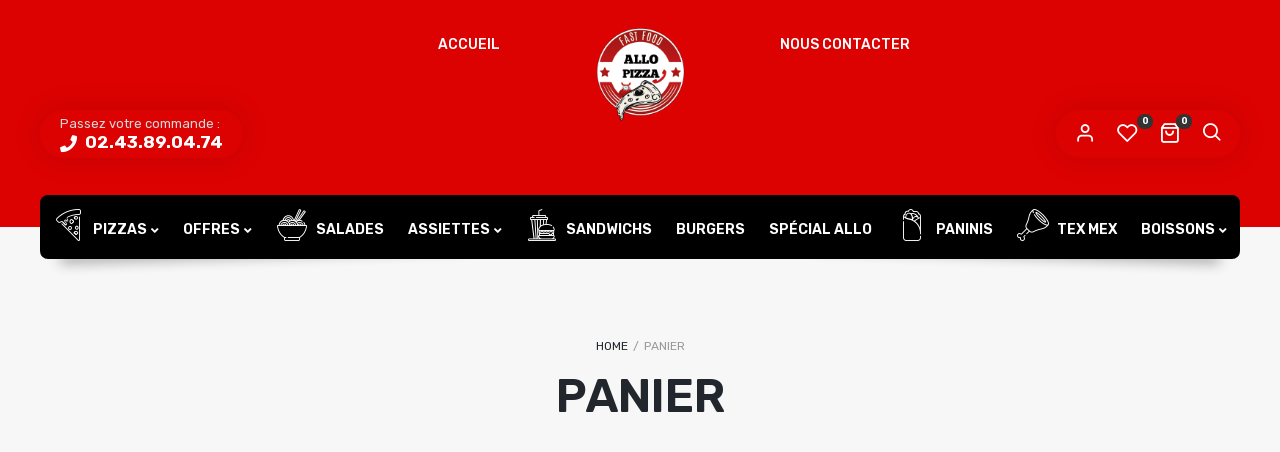

--- FILE ---
content_type: application/javascript
request_url: https://allopizza72.fr/wp-content/themes/lafka/js/lafka-front.js?ver=5.5.17
body_size: 13300
content:
(function ($) {
	"use strict";
    var lafka_ajaxXHR = null;
    var is_mailto_or_tel_link = false;
    var is_rtl = false;
    if (lafka_main_js_params.is_rtl === 'true') {
        is_rtl = true;
    }

    	/* If preloader is enabled */
	if (lafka_main_js_params.show_preloader) {
		$(window).on("load", function () {
			$("#loader").delay(100).fadeOut();
			$(".mask").delay(300).fadeOut();
		});

	}
    $(window).on("load", function () {
		checkRevealFooter();
        checkProductGalleryCarousel();
        defineMegaMenuSizing();
	});

	$(document).ready(function () {

		//
		// -------------------------------------------------------------------------------------------------------
		// Dropdown Menu
		// -------------------------------------------------------------------------------------------------------

		$('.box-sort-filter .woocommerce-ordering .limit select, .box-sort-filter .woocommerce-ordering .sort select, .widget_archive select, .widget_categories select').niceSelect();

		/*
		 * Special Characters
		 */

		$('h1,h2,h3,h4,h5,h6').each(function() {
			$(this).html(
				$(this).html()
					.replace(/&nbsp;/gi,'')
			);
        });

        if (lafka_main_js_params.categories_fancy === 'yes') {
            $("div.product-category.product h2").html(function () {
                $(this).addClass('lafka-has-fancy');
            });
        }

        if (lafka_main_js_params.order_hours_cart_update === 'yes') {
            $( document.body ).trigger( 'updated_wc_div' );
        }

        $(document.body).on('added_to_cart updated_checkout', function() {
            lafkaInitSmallCountdowns($( this ).find('div.lafka-closed-store-message'));
        });

        // Order hours counter to the next opening
        lafkaInitSmallCountdowns($( document.body ).find('div.lafka-closed-store-message'));

        $('.woocommerce-review-link').on('click', function (event) {
            $('#tab-reviews').trigger('click');
            $('html, body').animate({
                scrollTop: $(".woocommerce-tabs").offset().top - 105
            }, 1200, 'swing');
        });

        $('div.content_holder.lafka_blog_masonry div.box.box-common:has(.pagination)').parent().addClass('lafka-blog-has-pagination');
        
		/*
		 * Remove resposive images functionality for CloudZoom galleries
		*/
		$('#wrap a.cloud-zoom img, .lafka-product-summary-wrapper.lafka-has-product-cover-image > img').removeAttr('srcset');
		$("div.summary.entry-summary table.variations td:has(div.lafka-wcs-swatches) ").addClass("lafka-has-swatches-option");
		$("ul#topnav li:has(ul), ul#topnav2 li:has(ul), ul.menu li:has(ul) ").addClass("dropdown");
        $("ul.menu li:has(div)").addClass("has-mega");
        $('#main-menu li ul.sub-menu li:has(.lafka-custom-menu-label)').addClass('has-menu-label');


        $("div.vc_row:has(.lafka-fullheight-content-slider) ").addClass("lafka-row-has-full-slider");


		/*
		 * Manipulate the cart
		 */

		$('#header #cart-module div.widget.woocommerce.widget_shopping_cart').prependTo('body');
		$('body > div.widget.woocommerce.widget_shopping_cart').prepend('<span class="close-cart-button"></span>');
		$('body > #search').prepend('<span class="close-search-button"></span>');

		/* REMOVE PARENTHESIS ON WOO CATEGORIES */

			$('.count').text(function(_, text) {
				return text.replace(/\(|\)/g, '');
			});

		/**
		 * Sticky header (if on)
		 */
		if ((lafka_main_js_params.sticky_header) && ($('#container').has('#header').length)) {
            lafkaStickyHeaderInit();
		}

        $("#header #lafka-account-holder > a").on('click', function (event) {
            event.preventDefault();
            event.stopPropagation();
            $("#lafka-account-holder, .lafka-header-account-link-holder").toggleClass("active");
        });

        checkSummaryHeight();
        checkCommentsHeight();
        checkFoodmenuHeight();
        defineCartIconClickBehaviour();

		var customTitleHeight = $('body.lafka_transparent_header #header').height();
		$('body.lafka_transparent_header .lafka_title_holder .inner').css({"padding-top" : customTitleHeight + 280, "padding-bottom" : customTitleHeight + 20});

		$('#header .lafka-search-trigger a, .close-search-button').on('click', function (event) {
			event.stopPropagation();
			$("body > #search").toggleClass("active");
            $("body > #search #s").focus();
		});

		$('#main-menu .lafka-mega-menu').css("display", "");

        $('p.demo_store').prependTo('#header');

        var $accountMenuSliderElement = $('body.woocommerce-account .content_holder #customer_login.col2-set, .content_holder .woocommerce #customer_login.u-columns.col2-set, .lafka-header-account-link-holder .woocommerce #customer_login.u-columns.col2-set, #lafka_mobile_account_tab .woocommerce #customer_login.u-columns.col2-set');
        if($accountMenuSliderElement.length) {
            $accountMenuSliderElement.addClass('owl-carousel');
            $accountMenuSliderElement.owlCarousel({
                rtl: is_rtl,
                items: 1,
                dots: false,
                mouseDrag: false,
                nav: true,
                navText: [
                    lafka_main_js_params.login_label,
                    lafka_main_js_params.register_label
                ]
            });
        }

		//
		// -------------------------------------------------------------------------------------------------------
		// Mobile Menu
		// -------------------------------------------------------------------------------------------------------
		$(".mob-menu-toggle, .mob-close-toggle, ul#mobile-menu.menu li:not(.menu-item-has-children) a").on('click', function (event) {
			event.stopPropagation();
			$("#menu_mobile").toggleClass("active");
		});
        $("ul#mobile-menu.menu .menu-item a").each(function() {
            if( $(this).html() == "–"){
                $(this).remove();
            }
        });

        $("ul#mobile-menu.menu > li.menu-item-has-children:not(.current-menu-item) > a").prepend('<span class="drop-mob">+</span>');
        $("ul#mobile-menu.menu > li.menu-item-has-children.current-menu-item > a").prepend('<span class="drop-mob">-</span>');
        $("ul#mobile-menu.menu > li.menu-item-has-children > a .drop-mob").on('click', function (event) {
            event.preventDefault();
            $(this).closest('li').find('ul.sub-menu').toggleClass("active");

            var $activeSubmenus = $(this).closest('li').find('ul.sub-menu.active');

            if($activeSubmenus.length) {
                $(this).html("-");
            } else if(!$(this).closest('li').hasClass('current-menu-item')) {
                $(this).html("+");
            }
        });
		$(document).on('click', function(e){
			if (!$(e.target).closest('.widget_shopping_cart').hasClass('active_cart')) {
				$("body > div.widget.woocommerce.widget_shopping_cart").removeClass("active_cart");
			}
			if (!$(e.target).closest('#menu_mobile').hasClass('active')) {
				$("#menu_mobile").removeClass("active");
			}
			if (!$(e.target).closest('#search').hasClass('active')) {
				$("#search.active").removeClass("active");
			}
			if (!$(e.target).closest('.off-canvas-sidebar').hasClass('active_sidebar')) {
				$(".sidebar.off-canvas-sidebar").removeClass("active_sidebar");
			}
            if (!$(e.target).closest('.lafka-header-account-link-holder').hasClass('active')) {
                $("body, .lafka-header-account-link-holder").removeClass("active");
            }
		});

		$(".video_controlls a#video-volume").on('click', function () {
			$(".video_controlls a#video-volume").toggleClass("disabled");
		});

		$(document.body).find('a[href="#"], a.cloud-zoom').on('click', function (event) {
			event.preventDefault();
		});

		$('a[href$=".mov"] , a[href$=".swf"], a[href$=".mp4"], a[href*="vimeo.com/"], a[href*="youtube.com/watch"]').magnificPopup({
			disableOn: 700,
			type: 'iframe',
			mainClass: 'mfp-fade is-lafka-video',
			removalDelay: 160,
			preloader: false,
			fixedContentPos: false
		});

		$(".prod_hold a.add_to_wishlist").prop( "title", function() {
            return $(this).data("title");
        });

		// -------------------------------------------------------------------------------------------------------
		// SLIDING ELEMENTS
		// -------------------------------------------------------------------------------------------------------

        $(document).find("a#toggle_switch").on("click", function () {
            var $togglerone = $(this).siblings("#togglerone");
            if ($(this).hasClass("swap")) {
                $(this).removeClass("swap")
                $togglerone.slideToggle("slow");
            } else {
                $(this).addClass("swap");
                $togglerone.slideToggle("slow");
            }
        });

		if (!document.getElementById("lafka_page_title")) {
			$(document.body).addClass('page-no-title');
		} else {
			$(document.body).addClass('page-has-title');
		}

		$('.sidebar-trigger').prependTo('#header .lafka-search-cart-holder');
		if  ($('div#lafka_page_title .inner').has('div.breadcrumb').length) {
			$('.video_controlls').appendTo('div.breadcrumb');
		} else {
			$('.video_controlls').prependTo('#header .lafka-search-cart-holder');
		}


		$('.sidebar-trigger, .close-off-canvas').on('click', function (event) {
			event.stopPropagation();
			$(".off-canvas-sidebar").toggleClass("active_sidebar");
		});

        $('a.lafka-filter-widgets-triger').on("click", function () {
            $('#lafka-filter-widgets').slideToggle("slow");

            return false;
        }, function () {
            $('#lafka-filter-widgets').slideToggle("slow");
            return false;
        });

		$(".pull-item.left, .pull-item.right").hover(function () {
			$(this).addClass('active');
		}, function () {
			$(this).removeClass('active');
		});

		$('html.no-touch .lafka-from-bottom').each(function () {
			$(this).appear(function () {
				$(this).delay(300).animate({opacity: 1, bottom: "0px"}, 500);
			});
		});

		$('html.no-touch .lafka-from-left').each(function () {
			$(this).appear(function () {
				$(this).delay(300).animate({opacity: 1, left: "0px"}, 500);
			});
		});

		$('html.no-touch .lafka-from-right').each(function () {
			$(this).appear(function () {
				$(this).delay(300).animate({opacity: 1, right: "0px"}, 500);
			});
		});

		$('html.no-touch .lafka-fade').each(function () {
			$(this).appear(function () {
				$(this).delay(300).animate({opacity: 1}, 700);
			});
		});

		$('html.no-touch div.prod_hold, html.no-touch .wpb_lafka_banner:not(.lafka-from-bottom), html.no-touch .wpb_lafka_banner:not(.lafka-from-left), html.no-touch .wpb_lafka_banner:not(.lafka-from-right), html.no-touch .wpb_lafka_banner:not(.lafka-fade)').each(function () {
			$(this).appear(function () {
				$(this).addClass('prod_visible').delay(2000);
			});
		});

		$('.lafka-counter:not(.already_seen)').each(function () {
			$(this).appear(function () {

				$(this).prop('Counter', 0).animate({
					Counter: $(this).text()
				}, {
					duration: 3000,
					decimals: 2,
					easing: 'swing',
					step: function (now) {
						$(this).text(Math.ceil(now).toLocaleString('en'));
					}
				});
				$(this).addClass('already_seen');

			});
		});

		// -------------------------------------------------------------------------------------------------------
		// FADING ELEMENTS
		// -------------------------------------------------------------------------------------------------------

        $.lafka_widget_columns();

		// Number of products to show in category
		// per_page and auto load
		$('select.per_page').change(function () {
			$('.woocommerce-ordering').trigger("submit");
		});

		function addQty() {
			var input = $(this).parent().find('input[type=number]');

			if (isNaN(input.val())) {
				input.val(0);
			}
			input.val(parseInt(input.val()) + 1);
			input.change();
		}

		function subtractQty() {
			var input = $(this).parent().find('input[type=number]');
			if (isNaN(input.val())) {
				input.val(1);
                input.change();
			}
			if (input.val() > 1) {
				input.val(parseInt(input.val()) - 1);
                input.change();
			}
		}

		$(".lafka-qty-plus").on('click', addQty);
		$(".lafka-qty-minus").on('click', subtractQty);

		if ($('#cart-module').length !== 0) {
			track_ajax_add_to_cart();
			$(document.body).bind('added_to_cart', update_cart_dropdown);
		}

		$(".lafka-latest-grid.lafka-latest-blog-col-3 div.post:nth-child(3n)").after("<div class='clear'></div>");
		$(".lafka-latest-grid.lafka-latest-blog-col-2 div.post:nth-child(2n)").after("<div class='clear'></div>");
		$(".lafka-latest-grid.lafka-latest-blog-col-4 div.post:nth-child(4n)").after("<div class='clear'></div>");
		$(".lafka-latest-grid.lafka-latest-blog-col-5 div.post:nth-child(5n)").after("<div class='clear'></div>");
		$(".lafka-latest-grid.lafka-latest-blog-col-6 div.post:nth-child(6n)").after("<div class='clear'></div>");

		// HIDE EMPTY COMMENTS DIV
		$('div#comments').each(function () {
			if ($(this).children().length === 0) {
				$(this).hide();
			}
		});

		// Smooth scroll
		var scrollDuration = 0;
		if (lafka_main_js_params.enable_smooth_scroll) {
			scrollDuration = 1500;
		}

		$("li.menu-item a[href*='#']:not([href='#']), .wpb_text_column a[href*='#']:not([href='#']), a.vc_btn3[href*='#']:not([href='#']), .vc_icon_element a[href*='#']:not([href='#'])").on('click', function () {
			if (location.pathname.replace(/^\//, '') === this.pathname.replace(/^\//, '') && location.hostname === this.hostname) {
				var target = $(this.hash);
				target = target.length ? target : $('[name=' + this.hash.slice(1) + ']');
				if (target.length) {
					$('html,body').animate({
						scrollTop: target.offset().top - 75
					}, scrollDuration, 'swing');
				}
				return false;
			}
        });
        
        /**
		 * This part handles the menu highlighting functionality.
		 * When using anchors
		 */
		var aChildren = $("li.menu-item a[href*='#']:not([href='#'])"); // find the a children of the list items
		var aArray = []; // create the empty aArray
		for (var i = 0; i < aChildren.length; i++) {
			var aChild = aChildren[i];
			var ahref = $(aChild).prop('href');
			aArray.push(ahref);
		} // this for loop fills the aArray with attribute href values

		$(window).scroll(function () {
			var windowPos = $(window).scrollTop(); // get the offset of the window from the top of page
			var windowHeight = $(window).height(); // get the height of the window
			var docHeight = $(document).height();

			for (var i = 0; i < aArray.length; i++) {
				var theID = aArray[i];
				if ((theID).length && undefined !== $(theID).offset()) {
					var divPos = $(theID).offset().top - 145; // get the offset of the div from the top of page
					var divHeight = $(theID).height(); // get the height of the div in question
					if (windowPos >= divPos && windowPos < (divPos + divHeight)) {
						$("li.current-menu-item").removeClass("current-menu-item");
						$("li.menu-item a[href='" + theID + "']").parent().addClass("current-menu-item");
					}
				}
			}

			if (windowPos + windowHeight == docHeight) {
				if (!$("li.menu-item:last-child").hasClass("current-menu-item")) {
					var navActiveCurrent = $("li.current-menu-item a").prop("href");
					$("a[href='" + navActiveCurrent + "']").parent().removeClass("current-menu-item");
					$("li.menu-item:last-child a").addClass("current-menu-item");
				}
			}
		});

		// Add to cart Ajax if enable_ajax_add_to_cart is set in the WooCommerce settings and product is simple or variable
        if (lafka_main_js_params.enable_ajax_add_to_cart === 'yes') {
            $(document).on('click', '.single_add_to_cart_button', function (e) {

                    var $add_to_cart_form = $(this).closest('form.cart');

                    if ($add_to_cart_form.length) {
                        var is_variable = $add_to_cart_form.hasClass('variations_form');
                        var is_grouped = $add_to_cart_form.hasClass('grouped_form');
                        var is_external = $add_to_cart_form.prop('method') === 'get';
                    } else {
                        return true;
                    }

                    if (!is_grouped && !is_external) {

                        // perform the html5 validation
                        if ($add_to_cart_form[0].checkValidity()) {
                            e.preventDefault();
                        } else {
                            return true;
                        }

                        // If we've chosen unavailable variation don't execute
                        if (!$(this).is('.wc-variation-is-unavailable,.wc-variation-selection-needed')) {
                            var quantity = $add_to_cart_form.find('input[name="quantity"]').val();

                            var product_id;
                            if (is_variable) {
                                product_id = $add_to_cart_form.find('input[name="add-to-cart"]').val();
                            } else {
                                product_id = $add_to_cart_form.find('button[name="add-to-cart"]').val();
                            }

                            var data = {product_id: product_id, quantity: quantity, product_sku: ""};

                            // AJAX add to cart request.
                            var $thisbutton = $(this);

                            // Trigger event.
                            $(document.body).trigger('adding_to_cart', [$thisbutton, data]);

                            //AJAX call
                            $thisbutton.addClass('loading');
                            $thisbutton.prop('disabled', true);

                            var add_to_cart_ajax_data = {};
                            add_to_cart_ajax_data.action = 'lafka_wc_add_cart';

                            if( product_id ) {
                                add_to_cart_ajax_data["add-to-cart"] = product_id;
                            }

                            $.ajax({
                                url: lafka_main_js_params.admin_url,
                                type: 'POST',
                                data: $add_to_cart_form.serialize() + "&" + $.param(add_to_cart_ajax_data),

                                success: function (results) {
                                    // Redirect to cart option
                                    if (lafka_main_js_params.cart_redirect_after_add === 'yes') {
                                        window.location = lafka_main_js_params.cart_url;
                                    } else {
                                        if ("error_message" in results) {
                                            alert(results.error_message);
                                        } else {
                                            // Trigger event so themes can refresh other areas
                                            $(document.body).trigger('added_to_cart', [results.fragments, results.cart_hash, $thisbutton]);
                                        }
                                    }
                                },
                                complete: function (jqXHR, status) {
                                    $thisbutton.removeClass('loading');
                                    $thisbutton.prop('disabled', false);
                                }
                            });
                        }
                    } else {
                        return true;
                    }
                }
            );
        }

        // Initialise the small countdowns on products list
        lafkaInitSmallCountdowns($('div.prod_hold'));

        // if is set infinite load on shop - run it de..
        if(lafka_main_js_params.enable_infinite_on_shop === 'yes') {
        	// hide the pagination
            var $pagination = $('#products-wrapper').find('div.pagination');
            $pagination.hide();

            // If enabled load more button
			if(lafka_main_js_params.use_load_more_on_shop === 'yes') {
                $(document.body).on('click', 'div.lafka-shop-pager.lafka-infinite button.lafka-load-more', function (e) {
                	$(this).hide();
                    $(document.body).find('div.lafka-shop-pager.lafka-infinite a.next_page').trigger( "click" );
                });
			} else {
                // Track scrolling, hunting for infinite ajax load
                $(window).on("scroll", function () {
                    if ($(document.body).find('div.lafka-shop-pager.lafka-infinite').is(':in-viewport')) {
                        $(document.body).find('div.lafka-shop-pager.lafka-infinite a.next_page').trigger( "click" );
                    }
                });
            }

            // Shop Page
            $(document.body).on('click', 'div.lafka-shop-pager.lafka-infinite a.next_page', function (e) {
                e.preventDefault();

                if ($(this).data('requestRunning')) {
                    return;
                }

                $(this).data('requestRunning', true);

                var $products = $('#products-wrapper').find('div.box-products.woocommerce');
                var $pageStatus = $pagination.prevAll('.lafka-page-load-status');

                $pageStatus.children('.infinite-scroll-last').hide();
                $pageStatus.children('.infinite-scroll-request').show();
                $pageStatus.show();

                $.get(
                    $(this).prop('href'),
                    function (response) {

                        $.lafka_refresh_products_after_ajax(response, $products, $pagination, $pageStatus);

                        $(document.body).trigger('lafka_shop_ajax_loading_success');
                    }
                );
            });
        }

        if(typeof lafka_foodmenu_js_params !== 'undefined') {

            var $container = $('div.foodmenus', '#main');

            var $isotopedGrid = $container.isotope({
                itemSelector: 'div.foodmenu-unit',
                layoutMode: 'masonry',
                transitionDuration: '0.5s'
            });

            // layout Isotope after each image loads
            $isotopedGrid.imagesLoaded().progress(function () {
                $isotopedGrid.isotope('layout');
            });

            // bind filter button click
            $('.lafka-foodmenu-categories').on('click', 'a', function () {
                var filterValue = $(this).prop('data-filter');
                // use filterFn if matches value
                $isotopedGrid.isotope({filter: filterValue});
            });

            // change is-checked class on buttons
            $('div.lafka-foodmenu-categories', '#main').each(function (i, buttonGroup) {
                var $buttonGroup = $(buttonGroup);
                $buttonGroup.on('click', 'a', function () {
                    $buttonGroup.find('.is-checked').removeClass('is-checked');
                    $(this).addClass('is-checked');
                });
            });
        }

        // AJAXIFY products listing filters, widgets, etc
        if(lafka_main_js_params.use_product_filter_ajax === 'yes') {
            // products ordering and per page
            var woocommerceOrderingForm = $(document.body).find('form.woocommerce-ordering');
            if (woocommerceOrderingForm.length) {
                woocommerceOrderingForm.on('submit', function (e) {
                    e.preventDefault();
                });

                $(document.body).on('change', 'form.woocommerce-ordering select.orderby, form.woocommerce-ordering select.per_page', function (e) {
                    e.preventDefault();

                    var currentUrlParams = window.location.search;
                    var url = window.location.href.replace(window.location.search, '') + lafkaUpdateUrlParameters(currentUrlParams, woocommerceOrderingForm.serialize());

                    $(document.body).trigger('lafka_products_filter_ajax', [url, woocommerceOrderingForm]);
                });
            }

            // price slider
            $(document.body).find('#lafka-price-filter-form').on('submit', function (e) {
                e.preventDefault();
            });

            $(document.body).on('price_slider_change', function (event, ui) {
                var form = $('.price_slider').closest('form').get(0);
                var $form = $(form);

                var currentUrlParams = window.location.search;
                var url = $form.prop('action') + lafkaUpdateUrlParameters(currentUrlParams, $form.serialize());

                $(document.body).trigger('lafka_products_filter_ajax', [url, $(this)]);
            });

            // lafka_product_filter
            $(document.body).on('click', 'div.lafka_product_filter a', function (e) {
                e.preventDefault();
                var url = $(this).prop('href');
                $(document.body).trigger('lafka_products_filter_ajax', [url, $(this)]);
            });

            // reset all filters
            $(document.body).on('click', 'a.lafka-reset-filters', function (e) {
                e.preventDefault();
                var url = $(this).prop('href');
                $(document.body).trigger('lafka_products_filter_ajax', [url, $(this)]);
            });
        }

        // Set flag when mailto: and tel: links are clicked
		$(document.body).on('click', 'div.widget_lafka_contacts_widget a, div.lafka-top-bar-message a', function (e){
            is_mailto_or_tel_link = true;
		});

        // Share links
		$(document.body).on('click', 'div.lafka-share-links a', function(e){
            window.open(this.href,'targetWindow','toolbar=no,location=0,status=no,menubar=no,scrollbars=yes,resizable=yes,width=600,height=300');
            return false;
		});

        /*
		 * Listen for added_to_wishlist to increase number in header
		 */
        $(document.body).on("added_to_wishlist", function () {
            var wishNumberSpan = $("span.lafka-wish-number");
            if (wishNumberSpan.length) {
                var wishNum = parseInt(wishNumberSpan.html(), 10);
                if (!isNaN(wishNum)) {
                    wishNumberSpan.html(wishNum + 1);
                }
            }
        });

        /*
         * Listen for removed_from_wishlist to decrease number in header
         */
        $(document.body).on("removed_from_wishlist", function () {
            var wishNumberSpan = $("span.lafka-wish-number");
            if (wishNumberSpan.length) {
                var wishNum = parseInt(wishNumberSpan.html(), 10);
                if (!isNaN(wishNum) && wishNum > 0) {
                    wishNumberSpan.html(wishNum - 1);
                }
            }
        });

        // Show reset button if there are active filters
        $.lafka_handle_active_filters_reset_button();

        // Build mobile menu tabs
        $(document.body).find('div#menu_mobile').tabs({
            beforeActivate: function( event, ui ) {
                if(!$.isEmptyObject(ui.newTab)) {
                    var $link = ui.newTab.find('a');
                    // If is wishlist link - do not open tab, instead redirect
                    if($link.length && $link.hasClass('lafka-mobile-wishlist')) {
                        window.location.href = $link.prop('href');
                        return false;
                    }
                }
            }
        });

        // Handle unavailable variations swatches on single product
        $(document.body).find(".variations_form").on("woocommerce_update_variation_values", function () {
            var $swatches = $('.lafka-wcs-swatches');
            $swatches.find('.swatch').removeClass('lafka-not-available');
            $swatches.each(function () {
                var $select = $(this).prev().find('select');
                $(this).find('.swatch').each(function () {
                    if (!$select.find('option[value="' + $(this).data('value') + '"]').length) {
                        $(this).addClass('lafka-not-available');
                    }
                })
            })
        });

        lafkaOrderHoursCountdown();

        // Add column classes to mega menu
        defineMegaMenuColumns();

        // Full-width elements
        lafka_fullwidth_elements();

        defineMegaMenuSizing();

        // End of document.ready()
	});

	// Handle on Ajax complete global events
    $(document).ajaxComplete(function () {
        lafkaOrderHoursCountdown();
    });

	// Handle the products filtering
    $(document.body).on('lafka_products_filter_ajax', function (e, url, element) {

        var $products_wrapper = $('#products-wrapper');
        var $products = $products_wrapper.find('div.box-products.woocommerce');
        var $pagination = $products_wrapper.find('div.pagination');
        var $pageStatus = $pagination.prevAll('.lafka-page-load-status');

        $.lafka_show_loader();

        if ('?' === url.slice(-1)) {
            url = url.slice(0, -1);
        }

        url = url.replace(/%2C/g, ',');
        window.history.pushState({page: url}, "", url);

        if (lafka_ajaxXHR) {
            lafka_ajaxXHR.abort();
        }

        lafka_ajaxXHR = $.get(url, function (res) {

        	// Empty the products container
            $products.empty();

            $.lafka_refresh_product_filters_areas(res);
            $.lafka_refresh_products_after_ajax(res, $products, $pagination, $pageStatus);

            $.lafka_hide_loader();
            $(document.body).trigger('lafka_products_filter_ajax_success', [res, url]);
        }, 'html');

    });

    window.onresize = function () {
        checkRevealFooter();
        checkProductGalleryCarousel();
        checkSummaryHeight();
        checkCommentsHeight();
        checkFoodmenuHeight();
        lafka_fullwidth_elements();
        defineMegaMenuSizing();
    };

    /**
     * Initialise the small countdowns on products list
     * @param prodHoldElements
     */
    window.lafkaInitSmallCountdowns = function (prodHoldElements) {
        $(prodHoldElements).each(function () {
                var data = $(this).find('.count_holder_small').data();
                if (typeof data !== 'undefined') {
                    var timeFormat = '{dn} {dl} {hn}:{mnn}:{snn}';
                    if(typeof data.countdownShowDays !== 'undefined' && data.countdownShowDays === 'no') {
                        timeFormat = '{hn}:{mnn}:{snn}';
                    }
                    $(data.countdownId).countdown({
                        until: new Date(data.countdownTo),
                        compact: false,
                        layout: '<span class="countdown_time_tiny">'+timeFormat+'</span>'
                    });
                }
            }
        )
    };

    /**
     * Initialize the sticky header
     */
    window.lafkaStickyHeaderInit = function () {
        var headerHeight = $('body:not(.lafka_transparent_header) #header').height();
        $("body").addClass("lafka-sticky-header").css("padding-top", headerHeight + "px");
        $(window).on("scroll", function () {
            var $header = $("#header");
            $(this).scrollTop() > 0 ? $header.addClass("lafka-sticksy") : $header.removeClass("lafka-sticksy");
        });
    };

    /**
     * Initialize the counter for opening the store
     */
    window.lafkaOrderHoursCountdown = function () {
        $(document.body).find('.lafka_order_hours_countdown').each(function () {
            var count_to = '+' + $(this).data('diff-days') + 'd +' + $(this).data('diff-hours') + 'h +' + $(this).data('diff-minutes') + 'm +' + $(this).data('diff-seconds') + 's';
            var counter_format = $(this).data('output-format');

            $(this).countdown({
                until: count_to,
                compact: false,
                layout: '<span class="countdown_time_small">' + counter_format + '</span>'
            });
        });
    }

    /* Mega Menu */

    function defineMegaMenuColumns(){
        $('#main-menu .lafka-mega-menu').each(function () {
            var menuColumns = $(this).find('li.lafka_colum_title').length;
            $(this).addClass('menu-columns' + menuColumns);
        });
    }

    function defineMegaMenuSizing() {
        var $menuElement = $('#main-menu');

            var $menuHolderElement = $('#header .menu-main-menu-container');
            var menuOffset = $menuHolderElement.offset();

            $menuElement.find('.lafka-mega-menu').each(function () {
                $(this).css('max-width', $menuHolderElement.outerWidth() + 'px');
                var dropdown = $(this).parent().offset();
                var i;
                if(is_rtl) {
                    var dropdown_right_offset = $(window).width() - (dropdown.left + $(this).parent().outerWidth());
                    i = (dropdown_right_offset + $(this).outerWidth()) - (menuOffset.left + $menuHolderElement.outerWidth());
                    if (i > 0) {
                        $(this).css('margin-right', '-' + (i) + 'px');
                    }
                } else {
                    i = (dropdown.left + $(this).outerWidth()) - (menuOffset.left + $menuHolderElement.outerWidth());
                    if (i > 0) {
                        $(this).css('margin-left', '-' + (i) + 'px');
                    }
                }
            });

        $menuElement.find('li.lafka_colum_title > .sub-menu').each(function () {
            if ($(this).children("li").length == $(this).children("li.lafka_mega_text_block").length) {
                $(this).parent().addClass("lafka_mega_text_block_parent");
            }
        });
    }

    /**
	 * Define behaviour for click on shopping cart icon
     */
    function defineCartIconClickBehaviour() {
        $(document).on("click", "body:not(.woocommerce-checkout) #lafka_quick_cart_link", function(event) {
            event.preventDefault();
            event.stopPropagation();

            var shoppingCart = $(document.body).find("div.widget.woocommerce.widget_shopping_cart");

            // Order hours counter to the next opening
            lafkaInitSmallCountdowns($( document.body ).find('div.lafka-closed-store-message'));

            shoppingCart.addClass("active_cart");
            $(document.body).find('div.widget.woocommerce.widget_shopping_cart .widget_shopping_cart_content ul.cart_list.product_list_widget').niceScroll({horizrailenabled:false});

        });

        $(document).on("click", ".close-cart-button", function(event) {
            var $parent = $(this).parent();
            $parent.removeClass('active_cart');
        });
    }

	function checkRevealFooter() {
		var isReveal = $('#footer').height() - 1;
		if (isReveal < 550 && $(document.body).hasClass("lafka_fullwidth")) {
			$('html.no-touch body.lafka_fullwidth.lafka-reveal-footer #content').css("margin-bottom", isReveal + "px");
			$('body.lafka_fullwidth.lafka-reveal-footer #footer').addClass('lafka_do_reveal');
		} else {
			$('html.no-touch body.lafka_fullwidth.lafka-reveal-footer #content').css("margin-bottom", 0 + "px");
			$('body.lafka_fullwidth.lafka-reveal-footer #footer').removeClass('lafka_do_reveal');

		}
	}

	function checkProductGalleryCarousel() {
        var current_window_width = $(window).width();
        var $singleProductImages = $(document.body).find('div.lafka-single-product .lafka-image-list-product-gallery .woocommerce-product-gallery__wrapper, .lafka_image_list_foodmenu .lafka_image_list');

        if(current_window_width < 769 && $singleProductImages.length) {
                $singleProductImages.addClass('owl-carousel');
                $singleProductImages.owlCarousel({
                    rtl: is_rtl,
                    items: 1,
                    dots: false,
                    loop: false,
                    rewind: true,
                    nav: true,
                    navText: [
                        "<i class='fa fa-angle-left'></i>",
                        "<i class='fa fa-angle-right'></i>"
                    ]
                });
        } else if($singleProductImages.length) {
            $singleProductImages.trigger('destroy.owl.carousel').removeClass('owl-carousel owl-loaded');
            $singleProductImages.find('.owl-stage-outer').children().unwrap();
        }
    }

    function checkSummaryHeight() {
        var $lafkaSummaryHeight = $('.lafka-product-summary-wrapper div.summary').height();
        var $lafkaVisibleHeight = $(window).height();
        var current_window_width = $(window).width();
        var $body_summary = $("body, .lafka-product-summary-wrapper div.summary");
        if ($lafkaSummaryHeight < $lafkaVisibleHeight - 250 && current_window_width > 768) {
            $body_summary.addClass("lafka-sticky-summary");
        } else {
            $body_summary.removeClass("lafka-sticky-summary");
        }
    }

    function checkCommentsHeight() {
        var $lafkaCommentsHeight = $('body.single-post #comments > #respond.comment-respond').height();
        var $lafkaVisibleHeight = $(window).height();
        var $body_summary = $("body.single-post #comments > #respond.comment-respond");
        if ($lafkaCommentsHeight < $lafkaVisibleHeight - 200) {
            $body_summary.addClass("lafka-sticky-comments");
        } else {
            $body_summary.removeClass("lafka-sticky-comments");
        }
    }

    function checkFoodmenuHeight() {
        var $lafkaFoodmenuHeight = $('.foodmenu_top div.one_third.last.project-data').height();
        var $lafkaPortVisibleHeight = $(window).height();
        var current_window_width = $(window).width();
        var $body_PortSummary = $("body, .foodmenu_top div.one_third.last.project-data");
        if ($lafkaFoodmenuHeight < $lafkaPortVisibleHeight - 250 && current_window_width > 768) {
            $body_PortSummary.addClass("lafka-sticky-summary");
        } else {
            $body_PortSummary.removeClass("lafka-sticky-summary");
        }
    }

    /**
     * Override vc_rowBehaviour for stretch row
     */

    window.vc_rowBehaviour = function () {
        var vcSkrollrOptions, callSkrollInit, $ = window.jQuery;

        function fullWidthRow() {
            var $elements = $('[data-vc-full-width="true"]');
            $.each($elements, function(key, item) {
                var $el = $(this);
                $el.addClass("vc_hidden");
                var $el_full = $el.next(".vc_row-full-width");
                if ($el_full.length || ($el_full = $el.parent().next(".vc_row-full-width")), $el_full.length) {
                    var padding, paddingRight, el_margin_left = parseInt($el.css("margin-left"), 10),
                        el_margin_right = parseInt($el.css("margin-right"), 10),
                        // VC original code
                        // offset = 0 - $el_full.offset().left - el_margin_left,
                        // width = $(window).width();
                        // end VC original code

                        // Althemist edit
                        $content = $('#content'),
                        width = $content.width(),
                        row_padding = 40,
                        offset = -($content.width() - $content.find('.inner').css("width").replace("px", "")) / 2 - row_padding + 15;
                    // End Althemist edit

                    if ("rtl" === $el.css("direction") && (offset -= $el_full.width(), offset += width, offset += el_margin_left, offset += el_margin_right), $el.css({
                        position: "relative",
                        left: offset,
                        "box-sizing": "border-box",
                        width: width
                    }), !$el.data("vcStretchContent")) "rtl" === $el.css("direction") ? ((padding = offset) < 0 && (padding = 0), (paddingRight = offset) < 0 && (paddingRight = 0)) : ((padding = -1 * offset) < 0 && (padding = 0), (paddingRight = width - padding - $el_full.width() + el_margin_left + el_margin_right) < 0 && (paddingRight = 0)), $el.css({
                        "padding-left": padding + "px",
                        "padding-right": paddingRight + "px"
                    });
                    $el.prop("data-vc-full-width-init", "true"), $el.removeClass("vc_hidden"), $(document).trigger("vc-full-width-row-single", {
                        el: $el,
                        offset: offset,
                        marginLeft: el_margin_left,
                        marginRight: el_margin_right,
                        elFull: $el_full,
                        width: width
                    })
                }
            }), $(document).trigger("vc-full-width-row", $elements)
        }

        function fullHeightRow() {
            var windowHeight, offsetTop, fullHeight, $element = $(".vc_row-o-full-height:first");
            $element.length && (windowHeight = $(window).height(), (offsetTop = $element.offset().top) < windowHeight && (fullHeight = 100 - offsetTop / (windowHeight / 100), $element.css("min-height", fullHeight + "vh")));
            $(document).trigger("vc-full-height-row", $element)
        }
        $(window).off("resize.vcRowBehaviour").on("resize.vcRowBehaviour", fullWidthRow).on("resize.vcRowBehaviour", fullHeightRow), fullWidthRow(), fullHeightRow(), (0 < window.navigator.userAgent.indexOf("MSIE ") || navigator.userAgent.match(/Trident.*rv\:11\./)) && $(".vc_row-o-full-height").each(function() {
            "flex" === $(this).css("display") && $(this).wrap('<div class="vc_ie-flexbox-fixer"></div>')
        }), vc_initVideoBackgrounds(), callSkrollInit = !1, window.vcParallaxSkroll && window.vcParallaxSkroll.destroy(), $(".vc_parallax-inner").remove(), $("[data-5p-top-bottom]").removeAttr("data-5p-top-bottom data-30p-top-bottom"), $("[data-vc-parallax]").each(function() {
            var skrollrSize, skrollrStart, $parallaxElement, parallaxImage, youtubeId;
            callSkrollInit = !0, "on" === $(this).data("vcParallaxOFade") && $(this).children().prop("data-5p-top-bottom", "opacity:0;").prop("data-30p-top-bottom", "opacity:1;"), skrollrSize = 100 * $(this).data("vcParallax"), ($parallaxElement = $("<div />").addClass("vc_parallax-inner").appendTo($(this))).height(skrollrSize + "%"), (youtubeId = vcExtractYoutubeId(parallaxImage = $(this).data("vcParallaxImage"))) ? insertYoutubeVideoAsBackground($parallaxElement, youtubeId) : void 0 !== parallaxImage && $parallaxElement.css("background-image", "url(" + parallaxImage + ")"), skrollrStart = -(skrollrSize - 100), $parallaxElement.prop("data-bottom-top", "top: " + skrollrStart + "%;").prop("data-top-bottom", "top: 0%;")
        }), callSkrollInit && window.skrollr && (vcSkrollrOptions = {
            forceHeight: !1,
            smoothScrolling: !1,
            mobileCheck: function() {
                return !1
            }
        }, window.vcParallaxSkroll = skrollr.init(vcSkrollrOptions), window.vcParallaxSkroll)
    };

    function lafka_fullwidth_elements() {
        var $elements = $('#content:not(.has-sidebar) #products-wrapper .woocommerce-tabs.wc-tabs-wrapper, #content:not(.has-sidebar) p.woocommerce-thankyou-order-received, body.single-post #content:not(.has-sidebar) #comments, body.page #content:not(.has-sidebar) #comments, #content:not(.has-sidebar) ul.woocommerce-order-overview.woocommerce-thankyou-order-details.order_details');
        var $rtl = $('body.rtl');
        var $contentDiv = $('#content');

        if ($contentDiv.length) {
            $elements.each(function (index) {
                var width = $contentDiv.width();
                var row_padding = 40;
                var offset = -($contentDiv.width() - $('#content > .inner ').css("width").replace("px", "")) / 2 - row_padding + 15;

                $(this).css({
                    'position': 'relative',
                    'box-sizing': 'border-box',
                    'width': width,
                    'padding-left': Math.abs(offset),
                    'padding-right': Math.abs(offset)
                });

                if($rtl.length && !($(this).prop('id') === 'comments')) {
                    $(this).css({'right': offset});
                } else {
                    $(this).css({'left': offset});
                }
            });
        }
    }

    //updates the shopping cart in the sidebar, hooks into the added_to_cart event which is triggered by woocommerce
	function update_cart_dropdown(event) {
		var product = jQuery.extend({name: lafka_main_js_params.product_label, price: "", image: ""}, lafka_added_product);
		var notice = $("<div class='lafka_added_to_cart_notification'>" + product.image + "<div class='added-product-text'><strong>" + product.name + " " + lafka_main_js_params.added_to_cart_label + "</strong></div></div>");

		if (typeof event !== 'undefined')
		{
		    var $cart_add_sound = $('#cart_add_sound');
			if ($cart_add_sound.length) {
                $cart_add_sound[0].play && $cart_add_sound[0].play();
			}
            if (lafka_main_js_params.shopping_cart_on_add === 'yes') {
                $(document.body).find("div.widget.woocommerce.widget_shopping_cart").addClass("active_cart");
            }
            defineCartIconClickBehaviour();
			notice.appendTo($("body")).hide().fadeIn('slow');

			setTimeout(function () {
				notice.fadeOut('slow');
			}, 2000);
			setTimeout(function () {
                $(document.body).find("div.widget.woocommerce.widget_shopping_cart").removeClass("active_cart");
			}, 8000);

            $(document.body).find('div.widget.woocommerce.widget_shopping_cart .widget_shopping_cart_content ul.cart_list.product_list_widget').niceScroll({horizrailenabled:false});
		}
	}

	var lafka_added_product = {};
	function track_ajax_add_to_cart()
	{
		jQuery('body').on('click', '.add_to_cart_button', function ()
		{
			var productContainer = jQuery(this).parents('.product').eq(0), product = {};
			product.name = productContainer.find('span.name').text();
			product.image = productContainer.find('div.image img');
			product.price = productContainer.find('.price_hold .amount').last().text();

			/*fallbacks*/
			if (productContainer.length === 0)
			{
				return;
			}

			if (product.image.length)
			{
				product.image = "<img class='added-product-image' src='" + product.image.get(0).src + "' title='' alt='' />";
			}
			else
			{
				product.image = "";
			}

			lafka_added_product = product;
		});
	}

	// Showing loader
	jQuery.lafka_show_loader = function () {

		var overlay;
		var $shopbypricefilter_overlay = $('.shopbypricefilter-overlay');
		if ($shopbypricefilter_overlay.length) {
			overlay = $shopbypricefilter_overlay;
		} else {
			overlay = $('<div class="ui-widget-overlay shopbypricefilter-overlay">&nbsp;</div>').prependTo('body');
		}

		$(overlay).css({
			'position': 'fixed',
			'top': 0,
			'left': 0,
			'width': '100%',
			'height': '100%',
			'z-index': 19999,
		});

        $shopbypricefilter_overlay.each(function () {
			var overlay = this;
			var img;

			if ($('img', overlay).length) {
				img = $('img', overlay);
			} else {
				img = $('<img id="price_fltr_loading_gif" src="' + lafka_main_js_params.img_path + 'loading3.gif" />').prependTo(overlay);
			}

			$(img).css({
				'max-height': $(overlay).height() * 0.8,
				'max-width': $(overlay).width() * 0.8
			});

			$(img).css({
				'position': 'fixed',
				'top': $(window).outerHeight() / 2,
				'left': ($(window).outerWidth() - $(img).width()) / 2
			});
		}).show();

	};

    // Hiding loader
    jQuery.lafka_hide_loader = function () {
        $('.shopbypricefilter-overlay').remove();
    };

    // Refresh product filters area
	jQuery.lafka_refresh_product_filters_areas = function(response){
    	// lafka_product_filter widget
		var $lafka_product_filters = $(document.body).find('div.lafka_product_filter');
        var $new_lafka_product_filters = $(response).find('div.lafka_product_filter');

        if($lafka_product_filters.length > $new_lafka_product_filters.length) {
            var existing_titles = [];
            var found_titles = [];

            $lafka_product_filters.each(function () {
                var $curr_elmnt = $(this);
                var title = $curr_elmnt.find('h3:first-of-type').html();
                existing_titles.push(title);

                $new_lafka_product_filters.each(function () {
                    if ($(this).find('h3:first-of-type').html() === title) {
                        $curr_elmnt.html($(this).html());
                        found_titles.push(title);
                    }
                });
            });

            for (var i = 0; i < existing_titles.length; i++) {
                if ($.inArray(existing_titles[i], found_titles) === -1) {
                    $lafka_product_filters.each(function () {
                        $(this).find("h3:contains('" + existing_titles[i] + "')").parent().remove();
                    });
                }
            }
        } else {
            $new_lafka_product_filters.each(function (index) {
                if(typeof $lafka_product_filters.get(index) !== 'undefined') {
                    $($lafka_product_filters.get(index)).html($(this).html());
                } else if($lafka_product_filters.length === 0) {
                    $(document.body).find('div#lafka-filter-widgets').append($(this));
                } else {
                    $lafka_product_filters.first().parent().find('div.widget').last().after($(this));
                }
            });
        }

        $.lafka_widget_columns();

        var $price_slider_form = $(document).find('#lafka-price-filter-form');
        if ($price_slider_form.length === 0) {
            $(document).find('div#main').find('div.product-filter').prepend($(response).find('#lafka-price-filter-form'));
        } else {
            $price_slider_form.replaceWith($(response).find('#lafka-price-filter-form'));
        }

        if (typeof $.lafka_build_price_slider === "function") {
            $.lafka_build_price_slider();
        }

        // Show reset button if there are active filters
        $.lafka_handle_active_filters_reset_button();

    };

    jQuery.lafka_handle_active_filters_reset_button = function() {
        // Show reset button if there are active filters
        var $reset_button = $(document).find('div.lafka-filter-widgets-holder a.lafka-reset-filters');
        if(typeof $reset_button !== 'undefined') {
            var show_reset_button = false;

            var lafka_reset_query = $reset_button.data('lafka_reset_query');
            var right_side_of_the_url = '';

            if(window.location.href.indexOf('?') !== -1) {
                right_side_of_the_url = window.location.href.substr(window.location.href.indexOf('?'));
                if(right_side_of_the_url !== lafka_reset_query) {
                    show_reset_button = true;
                }
            }

            if (show_reset_button) {
                $reset_button.show();
            } else {
                $reset_button.hide();
            }
        }
    };

    jQuery.lafka_widget_columns = function() {
        // Put class .last on each 4th widget in the footer
        $('#slide_footer div.one_fourth').filter(function (index) {
            return index % 4 === 3;
        }).addClass('last').after('<div class="clear"></div>');
        $('#footer > div.inner div.one_fourth').filter(function (index) {
            return index % 4 === 3;
        }).addClass('last').after('<div class="clear"></div>');
        // Put class .last on each 4th widget in pre header
        $('#pre_header > div.inner div.one_fourth').filter(function (index) {
            return index % 4 === 3;
        }).addClass('last').after('<div class="clear"></div>');
        $('#lafka-filter-widgets > div.one_fourth').filter(function (index) {
            return index % 4 === 3;
        }).addClass('last').after('<div class="clear"></div>');

        // Put class .last on each 3th widget in the footer
        $('#slide_footer div.one_third').filter(function (index) {
            return index % 3 === 2;
        }).addClass('last').after('<div class="clear"></div>');
        $('#footer > div.inner div.one_third').filter(function (index) {
            return index % 3 === 2;
        }).addClass('last').after('<div class="clear"></div>');
        // Put class .last on each 3th widget in pre header
        $('#pre_header > div.inner div.one_third').filter(function (index) {
            return index % 3 === 2;
        }).addClass('last').after('<div class="clear"></div>');
        $('#lafka-filter-widgets > div.one_third').filter(function (index) {
            return index % 3 === 2;
        }).addClass('last').after('<div class="clear"></div>');

        // Put class .last on each 2nd widget in the footer
        $('#slide_footer div.one_half').filter(function (index) {
            return index % 2 === 1;
        }).addClass('last').after('<div class="clear"></div>');
        $('#footer > div.inner div.one_half').filter(function (index) {
            return index % 2 === 1;
        }).addClass('last').after('<div class="clear"></div>');
        // Put class .last on each 2nd widget in pre header
        $('#pre_header > div.inner div.one_half').filter(function (index) {
            return index % 2 === 1;
        }).addClass('last').after('<div class="clear"></div>');
        $('#lafka-filter-widgets > div.one_half').filter(function (index) {
            return index % 2 === 1;
        }).addClass('last').after('<div class="clear"></div>');

        // Woocommerce part columns
        $('.woocommerce.columns-2:not(.owl-carousel)').each(function() {
            $(this).find('div.prod_hold, .product-category').filter(function (index) {
                return index % 2 === 1;
            }).addClass('last').after('<div class="clear"></div>');
        });

        $('.woocommerce.columns-3:not(.owl-carousel)').each(function() {
            $(this).find('div.prod_hold, .product-category').filter(function (index) {
                return index % 3 === 2;
            }).addClass('last').after('<div class="clear"></div>');
        });

        $('.woocommerce.columns-4:not(.owl-carousel)').each(function() {
            $(this).find('div.prod_hold, .product-category').filter(function (index) {
                return index % 4 === 3;
            }).addClass('last').after('<div class="clear"></div>');
        });
        $('.woocommerce.columns-5:not(.owl-carousel)').each(function() {
            $(this).find('div.prod_hold, .product-category').filter(function (index) {
                return index % 5 === 4;
            }).addClass('last').after('<div class="clear"></div>');
        });
        $('.woocommerce.columns-6:not(.owl-carousel)').each(function() {
            $(this).find('div.prod_hold, .product-category').filter(function (index) {
                return index % 6 === 5;
            }).addClass('last').after('<div class="clear"></div>');
        });
    };

    // Refresh products list after ajax calls
    jQuery.lafka_refresh_products_after_ajax = function (response, $products, $pagination, $pageStatus) {

        var $newProducts = $(response).find('.content_holder').find('.prod_hold');
        var $pagination_html = $(response).find('.lafka-shop-pager .pagination').html();

        if(typeof $pagination_html === 'undefined') {
            $pagination.html('');
		} else {
            $pagination.html($pagination_html);
		}


        // Do the necessary for the appending products
        $newProducts.imagesLoaded(function () {
            $newProducts.each(function () {
                $(this).addClass('lafka-infinite-loaded');

                if($(document.documentElement).hasClass('no-touch')) {
                    $(this).appear(function () {
                        $(this).addClass('prod_visible').delay(2000);
                    });
                }
            });
        });

        // Now add the new products to the list
        $products.append($newProducts);

        lafkaInitSmallCountdowns($newProducts);

        // Woocommerce part columns
        $('.woocommerce.columns-2:not(.owl-carousel) div.prod_hold').filter(function (index) {
            if ($(this).next().hasClass('clear')) {
                return false;
            } else {
                return index % 2 === 1;
            }
        }).addClass('last').after('<div class="clear"></div>');
        $('.woocommerce.columns-3:not(.owl-carousel) div.prod_hold').filter(function (index) {
            if ($(this).next().hasClass('clear')) {
                return false;
            } else {
                return index % 3 === 2;
            }
        }).addClass('last').after('<div class="clear"></div>');
        $('.woocommerce.columns-4:not(.owl-carousel) div.prod_hold').filter(function (index) {
            if ($(this).next().hasClass('clear')) {
                return false;
            } else {
                return index % 4 === 3;
            }
        }).addClass('last').after('<div class="clear"></div>');
        $('.woocommerce.columns-5:not(.owl-carousel) div.prod_hold').filter(function (index) {
            if ($(this).next().hasClass('clear')) {
                return false;
            } else {
                return index % 5 === 4;
            }
        }).addClass('last').after('<div class="clear"></div>');
        $('.woocommerce.columns-6:not(.owl-carousel) div.prod_hold').filter(function (index) {
            if ($(this).next().hasClass('clear')) {
                return false;
            } else {
                return index % 6 === 5;
            }
        }).addClass('last').after('<div class="clear"></div>');

        $pagination.find('a.next_page').data('requestRunning', false);
        // hide loading
        $pageStatus.children('.infinite-scroll-request').hide();

        if (!$pagination.find('a.next_page').length) {
            $pageStatus.children('.infinite-scroll-last').show();
            $('button.lafka-load-more').hide();
        } else {
            $('button.lafka-load-more').show();
        }
    };
})(window.jQuery);

// non jQuery scripts below
"use strict";
// Add or Update a key-value pairs in the URL query parameters (with leading '?')
function lafkaUpdateUrlParameters(currentParams, newParams) {

	if(currentParams.trim() === '') {
		return "?" + newParams;
	}

    var newParamsObj = {};
    newParams.split('&').forEach(function(x){
        var arr = x.split('=');
        arr[1] && (newParamsObj[arr[0]] = arr[1]);
    });

    for (var prop in newParamsObj) {
        // remove the hash part before operating on the uri
        var i = currentParams.indexOf('#');
        var hash = i === -1 ? '' : uri.substr(i);
        currentParams = i === -1 ? currentParams : currentParams.substr(0, i);

        var re = new RegExp("([?&])" + prop + "=.*?(&|$)", "i");
        var separator = "&";
        if (currentParams.match(re)) {
            currentParams = currentParams.replace(re, '$1' + prop + "=" + newParamsObj[prop] + '$2');
        } else {
            currentParams = currentParams + separator + prop + "=" + newParamsObj[prop];
        }
        currentParams + hash;  // finally append the hash as well
    }

    return currentParams;
}